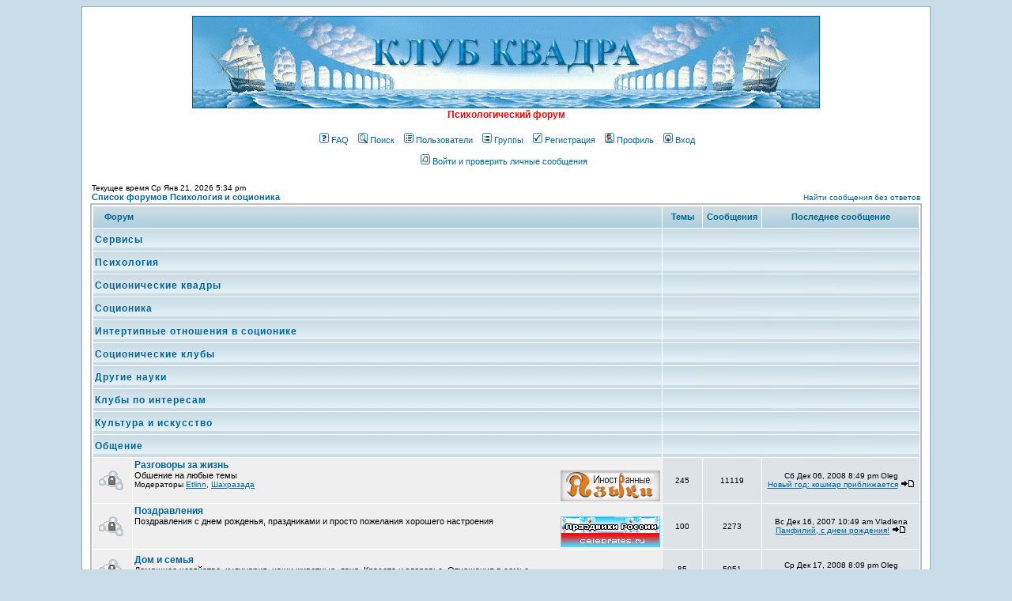

--- FILE ---
content_type: text/html; charset=WINDOWS-1251
request_url: https://socioforum.ru/index.php?c=5
body_size: 7520
content:
<!DOCTYPE HTML PUBLIC "-//W3C//DTD HTML 4.01 Transitional//EN">
<html dir="ltr">
<head>
<meta name="verify-v1" content="AV5WlIDld0yFFIium2mbstPTEuVIJn4rFvi535VxlmI=" />
<index>

<!-- форум, психология, соционика, психологические тесты, тесты, социология, философия, НЛП -->

<meta http-equiv="Content-Type" content="text/html; charset=windows-1251">
<meta name="description" content="Психология, соционика, социология, философия. Психологические консультации. Знакомства, общение, любовь, секс. Психологические тесты, типы знаменитостей. Игры, кино, музыка, спорт, танцы">
<meta name="keywords"    content="психология, соционика, тесты, психологические тесты, социология, философия, НЛП, любовь, знакомства, секс, фото, спорт, музыка, форум, игры">
<meta name="title"       content="психология, соционика, тесты, психологические тесты, социология, философия, НЛП, любовь, знакомства, секс, фото, спорт, музыка, форум, игры">
<meta name="page-topic"  content="соционика, форум, социология, философия, НЛП, тесты , психологические тесты, психология, любовь, знакомства, секс, фото, спорт, музыка, форум, игры">
<meta name="abstract"    content="психология, соционика, форум, социология, философия, НЛП, тесты , психологические психология, любовь, знакомства, секс, фото, спорт, музыка, форум, игры">
<meta http-equiv="Content-Style-Type" content="text/css">
<link rel="alternate" type="application/rss+xml" title="Психология, соционика, тесты, игры" href="http://www.socioforum.ru/rss.php" />
<link rel="top" href="./index.php" title="Список форумов Психология и соционика" />
<link rel="search" href="./search.php" title="Поиск" />
<link rel="help" href="./faq.php" title="FAQ" />
<link rel="author" href="./memberlist.php" title="Пользователи" />
<title>Психология и соционика :: Главная</title>

<meta name="google-site-verification" content="w3EmaSb96YBiYsJoG4UqreXpcsYt5UFXJ00zagHuHOg" />

<!-- link rel="stylesheet" href="templates/Igloo/Igloo.css" type="text/css" -->
<style type="text/css">
<!--
/*
  The original Igloo Theme for phpBB version 2+
  Created by subBlue design
  http://www.subBlue.com

  NOTE: These CSS definitions are stored within the main page body so that you can use the phpBB2
  theme administration centre. When you have finalised your style you could cut the final CSS code
  and place it in an external file, deleting this section to save bandwidth.
*/

/* General page style. The scroll bar colours only visible in IE5.5+ */
body { 
        background-color: #CADCE7;
        scrollbar-face-color: #DEE3E7;
        scrollbar-highlight-color: #FFFFFF;
        scrollbar-shadow-color: #DEE3E7;
        scrollbar-3dlight-color: #D1D7DC;
        scrollbar-arrow-color:  #006699;
        scrollbar-track-color: #EFEFEF;
        scrollbar-darkshadow-color: #98AAB1;
}

/* General font families for common tags */
font,th,td,p { font-family: Verdana, Arial, Helvetica, sans-serif }
a:link,a:active,a:visited { color : #006699; }
a:hover                { text-decoration: underline; color : #DD6900; }
hr        { height: 0px; border: solid #D1D7DC 0px; border-top-width: 1px;}

/* This is the border line & background colour round the entire page */
.bodyline        { background-color: #FFFFFF; border: 1px #98AAB1 solid; }

/* This is the outline round the main forum tables */
.forumline        { background-color: #FFFFFF; border: 2px #BFBFBF solid; }

/* Main table cell colours and backgrounds */
td.row1        { background-color: #EFEFEF; }
td.row2        { background-color: #DEE3E7; }
td.row3        { background-color: #D1D7DC; }

/*
  This is for the table cell above the Topics, Post & Last posts on the index.php page
  By default this is the fading out gradiated silver background.
  However, you could replace this with a bitmap specific for each forum
*/
td.rowpic {
                background-color: #FFFFFF;
                background-image: url(templates/Igloo/images/cellpic2.jpg);
                background-repeat: repeat-y;
}

/* Header cells - the blue and silver gradient backgrounds */
th        {
        color: #006688; font-size: 11px; font-weight : bold; 
        background-color: #006699; height: 25px;
        background-image: url(templates/Igloo/images/cellpic3.gif);
}

td.cat,td.catHead,td.catSides,td.catLeft,td.catRight,td.catBottom {
                        background-image: url(templates/Igloo/images/cellpic1.gif);
                        background-color:#D1D7DC; border: #FFFFFF; border-style: solid; height: 28px;
}

/*
  Setting additional nice inner borders for the main table cells.
  The names indicate which sides the border will be on.
  Don't worry if you don't understand this, just ignore it :-)
*/
td.cat,td.catHead,td.catBottom {
        height: 29px;
        border-width: 0px 0px 0px 0px;
}
th.thHead,th.thSides,th.thTop,th.thLeft,th.thRight,th.thBottom,th.thCornerL,th.thCornerR {
        font-weight: bold; border: #FFFFFF; border-style: solid; height: 28px;
}
td.row3Right,td.spaceRow {
        background-color: #D1D7DC; border: #FFFFFF; border-style: solid;
}

th.thHead,td.catHead { font-size: 12px; border-width: 1px 1px 0px 1px; }
th.thSides,td.catSides,td.spaceRow         { border-width: 0px 1px 0px 1px; }
th.thRight,td.catRight,td.row3Right         { border-width: 0px 1px 0px 0px; }
th.thLeft,td.catLeft          { border-width: 0px 0px 0px 1px; }
th.thBottom,td.catBottom  { border-width: 0px 1px 1px 1px; }
th.thTop         { border-width: 1px 0px 0px 0px; }
th.thCornerL { border-width: 1px 0px 0px 1px; }
th.thCornerR { border-width: 1px 1px 0px 0px; }

/* The largest text used in the index page title and toptic title etc. */
.maintitle        {
        font-weight: bold; font-size: 22px; font-family: "Trebuchet MS",Verdana, Arial, Helvetica, sans-serif;
        text-decoration: none; line-height : 120%; color : #000000;
}

/* General text */
.gen { font-size : 12px; }
.genmed { font-size : 11px; }
.gensmall { font-size : 10px; }
.gen,.genmed,.gensmall { color : #000000; }
a.gen,a.genmed,a.gensmall { color: #006699; text-decoration: none; }
a.gen:hover,a.genmed:hover,a.gensmall:hover        { color: #DD6900; text-decoration: underline; }

/* The register, login, search etc links at the top of the page */
.mainmenu                { font-size : 11px; color : #000000 }
a.mainmenu                { text-decoration: none; color : #006699;  }
a.mainmenu:hover{ text-decoration: underline; color : #DD6900; }

/* Forum category titles */
.cattitle                { font-weight: bold; font-size: 12px ; letter-spacing: 1px; color : #006699}
a.cattitle                { text-decoration: none; color : #006699; }
a.cattitle:hover{ text-decoration: underline; }

/* Forum title: Text and link to the forums used in: index.php */
.forumlink                { font-weight: bold; font-size: 12px; color : #006699; }
a.forumlink         { text-decoration: none; color : #006699; }
a.forumlink:hover{ text-decoration: underline; color : #DD6900; }

/* Used for the navigation text, (Page 1,2,3 etc) and the navigation bar when in a forum */
.nav                        { font-weight: bold; font-size: 11px; color : #000000;}
a.nav                        { text-decoration: none; color : #006699; }
a.nav:hover                { text-decoration: underline; }

/* titles for the topics: could specify viewed link colour too */
.topictitle,h1,h2        { font-weight: bold; font-size: 11px; color : #000000; }
a.topictitle:link   { text-decoration: none; color : #006699; }
a.topictitle:visited { text-decoration: none; color : #5493B4; }
a.topictitle:hover        { text-decoration: underline; color : #DD6900; }

/* Name of poster in viewmsg.php and viewtopic.php and other places */
.name                        { font-size : 11px; color : #000000;}

/* Location, number of posts, post date etc */
.postdetails                { font-size : 10px; color : #000000; }

/* The content of the posts (body of text) */
.postbody { font-size : 12px; line-height: 18px}
a.postlink:link        { text-decoration: none; color : #006699 }
a.postlink:visited { text-decoration: none; color : #5493B4; }
a.postlink:hover { text-decoration: underline; color : #DD6900}

/* Quote & Code blocks */
.code { 
        font-family: Courier, 'Courier New', sans-serif; font-size: 11px; color: #006600;
        background-color: #E4F1F7; border: #D1D7DC; border-style: solid;
        border-left-width: 1px; border-top-width: 1px; border-right-width: 1px; border-bottom-width: 1px
}

.quote {
        font-family: Verdana, Arial, Helvetica, sans-serif; font-size: 11px; color: #444444; line-height: 125%;
        background-color: #E4F1F7; border: #D1D7DC; border-style: solid;
        border-left-width: 1px; border-top-width: 1px; border-right-width: 1px; border-bottom-width: 1px
}

/* Copyright and bottom info */
.copyright                { font-size: 10px; font-family: Verdana, Arial, Helvetica, sans-serif; color: #444444; letter-spacing: -1px;}
a.copyright                { color: #444444; text-decoration: none;}
a.copyright:hover { color: #000000; text-decoration: underline;}

/* Form elements */
input,textarea, select {
        color : #000000;
        font: normal 11px Verdana, Arial, Helvetica, sans-serif;
        border-color : #000000;
}

/* The text input fields background colour */
input.post, textarea.post, select {
        background-color : #FFFFFF;
}

input { text-indent : 2px; }

/* The buttons used for bbCode styling in message post */
input.button {
        background-color : #EFEFEF;
        color : #000000;
        font-size: 11px; font-family: Verdana, Arial, Helvetica, sans-serif;
}

/* The main submit button option */
input.mainoption {
        background-color : #E4F1F7;
        font-weight : bold;
}

/* None-bold submit button */
input.liteoption {
        background-color : #E4F1F7;
        font-weight : normal;
}

/* This is the line in the posting page which shows the rollover
  help line. This is actually a text box, but if set to be the same
  colour as the background no one will know ;)
*/
.helpline { background-color: #DEE3E7; border-style: none; }

/* Import the fancy styles for IE only (NS4.x doesn't use the @import function) */
@import url("templates/Igloo/formIE.css");
-->
</style>
<!-- Start add - Birthday MOD -->
<!-- End add - Birthday MOD -->
</head>
<body bgcolor="#CADCE7" text="#000000" link="#006699" vlink="#5493B4">

<!-- This theme was created by igloo inc. ( www.iglooinc.tk ) and PROX designs ( www.prox1.tk ). If this tag is removed, you are not allowed to use this theme. -->

<a name="top"></a>

<table width="85%" cellspacing="0" cellpadding="10" border="0" align="center">
        <tr> 
                <td class="bodyline"><table width="100%" cellspacing="0" cellpadding="0" border="0">
                        <tr> 
                                <td align="center"><a href="index.php"><img src="templates/Igloo/images/logo.jpg" border="0" alt="Список форумов Психология и соционика" vspace="1" /></a><BR>
                                <span class="gen"> <FONT COLOR="#FF0000"><b>Психологический форум </b></FONT><br />&nbsp; </span><BR>
                                <table cellspacing="0" cellpadding="2" border="0">
                                        <tr> 
                                                <td align="center" valign="top" nowrap="nowrap"><span class="mainmenu">&nbsp;<a href="faq.php" class="mainmenu"><img src="templates/Igloo/images/icon_mini_faq.gif" width="12" height="13" border="0" alt="FAQ" hspace="3" />FAQ</a></span><span class="mainmenu">&nbsp; &nbsp;<a href="search.php" class="mainmenu"><img src="templates/Igloo/images/icon_mini_search.gif" width="12" height="13" border="0" alt="Поиск" hspace="3" />Поиск</a>&nbsp; &nbsp;<a href="memberlist.php" class="mainmenu"><img src="templates/Igloo/images/icon_mini_members.gif" width="12" height="13" border="0" alt="Пользователи" hspace="3" />Пользователи</a>&nbsp; &nbsp;<a href="groupcp.php" class="mainmenu"><img src="templates/Igloo/images/icon_mini_groups.gif" width="12" height="13" border="0" alt="Группы" hspace="3" />Группы</a>&nbsp;
                                                                                                &nbsp;<a href="http://www.socioforum.su" class="mainmenu"><img src="templates/Igloo/images/icon_mini_register.gif" width="12" height="13" border="0" alt="Регистрация" hspace="3" />Регистрация</a>&nbsp;
                                                                                                &nbsp;<a href="profile.php?mode=editprofile" class="mainmenu"><img src="templates/Igloo/images/icon_mini_profile.gif" width="12" height="13" border="0" alt="Профиль" hspace="3" />Профиль</a>&nbsp; &nbsp;<a href="login.php" class="mainmenu"><img src="templates/Igloo/images/icon_mini_login.gif" width="12" height="13" border="0" alt="Вход" hspace="3" />Вход</a>&nbsp;<BR><BR><a href="privmsg.php?folder=inbox" class="mainmenu"><img src="templates/Igloo/images/icon_mini_message.gif" width="12" height="13" border="0" alt="Войти и проверить личные сообщения" hspace="3" />Войти и проверить личные сообщения</a>&nbsp; &nbsp;</span></td>
                                        </tr>
                                </table></td>
                        </tr>
                </table>

                <br />		
			<table width="100%" cellspacing="0" cellpadding="2" border="0" align="center">
  <tr> 
        <td align="left" valign="bottom"><span class="gensmall">
                Текущее время Ср Янв 21, 2026 5:34 pm<br /></span><span class="nav"><a href="index.php" class="nav">Список форумов Психология и соционика</a></span></td>
        <td align="right" valign="bottom" class="gensmall">
                                <a href="search.php?search_id=unanswered" class="gensmall">Найти сообщения без ответов</a></td>
  </tr>
</table>
<table width="100%" cellpadding="2" cellspacing="1" border="0" class="forumline">
  <tr> 
        <th colspan="2" class="thCornerL" height="25" nowrap="nowrap"><div align="left">&nbsp;&nbsp;&nbsp;&nbsp;<B>Форум</B></div></th>
        <th width="50" class="thTop" nowrap="nowrap">&nbsp;Темы&nbsp;</th>
        <th width="50" class="thTop" nowrap="nowrap">&nbsp;Сообщения&nbsp;</th>
        <th class="thCornerR" nowrap="nowrap">&nbsp;Последнее сообщение&nbsp;</th>
  </tr>
    <tr> 
        <td class="catLeft" colspan="2" height="28"><span class="cattitle"><a href="index.php?c=8" class="cattitle">Сервисы</a></span></td>
        <td class="rowpic" colspan="3" align="right">&nbsp;</td>
  </tr>
      <tr> 
        <td class="catLeft" colspan="2" height="28"><span class="cattitle"><a href="index.php?c=4" class="cattitle">&#1055;&#1089;&#1080;&#1093;&#1086;&#1083;&#1086;&#1075;&#1080;&#1103;</a></span></td>
        <td class="rowpic" colspan="3" align="right">&nbsp;</td>
  </tr>
      <tr> 
        <td class="catLeft" colspan="2" height="28"><span class="cattitle"><a href="index.php?c=2" class="cattitle">Соционические квадры</a></span></td>
        <td class="rowpic" colspan="3" align="right">&nbsp;</td>
  </tr>
      <tr> 
        <td class="catLeft" colspan="2" height="28"><span class="cattitle"><a href="index.php?c=1" class="cattitle">&#1057;&#1086;&#1094;&#1080;&#1086;&#1085;&#1080;&#1082;&#1072;</a></span></td>
        <td class="rowpic" colspan="3" align="right">&nbsp;</td>
  </tr>
      <tr> 
        <td class="catLeft" colspan="2" height="28"><span class="cattitle"><a href="index.php?c=12" class="cattitle">Интертипные отношения в соционике</a></span></td>
        <td class="rowpic" colspan="3" align="right">&nbsp;</td>
  </tr>
      <tr> 
        <td class="catLeft" colspan="2" height="28"><span class="cattitle"><a href="index.php?c=11" class="cattitle">Соционические клубы</a></span></td>
        <td class="rowpic" colspan="3" align="right">&nbsp;</td>
  </tr>
      <tr> 
        <td class="catLeft" colspan="2" height="28"><span class="cattitle"><a href="index.php?c=7" class="cattitle">Другие науки</a></span></td>
        <td class="rowpic" colspan="3" align="right">&nbsp;</td>
  </tr>
      <tr> 
        <td class="catLeft" colspan="2" height="28"><span class="cattitle"><a href="index.php?c=3" class="cattitle">Клубы по интересам</a></span></td>
        <td class="rowpic" colspan="3" align="right">&nbsp;</td>
  </tr>
      <tr> 
        <td class="catLeft" colspan="2" height="28"><span class="cattitle"><a href="index.php?c=10" class="cattitle">Культура и искусство</a></span></td>
        <td class="rowpic" colspan="3" align="right">&nbsp;</td>
  </tr>
      <tr> 
        <td class="catLeft" colspan="2" height="28"><span class="cattitle"><a href="index.php?c=5" class="cattitle">&#1054;&#1073;&#1097;&#1077;&#1085;&#1080;&#1077;</a></span></td>
        <td class="rowpic" colspan="3" align="right">&nbsp;</td>
  </tr>
    <tr> 
        <td class="row1" align="center" valign="middle" height="50"><img src="templates/Igloo/images/folder_locked_big.gif" width="46" height="25" alt="Этот форум закрыт, вы не можете писать новые сообщения и редактировать старые." title="Этот форум закрыт, вы не можете писать новые сообщения и редактировать старые." /></td>
        <td class="row1" width="100%" height="50"><span class="forumlink"> <a href="forum16.html" class="forumlink">Разговоры за жизнь</a><br />
          </span> <span class="genmed"><span style=float:right><a href="http://www.langu.ru" target="blank" title="английский язык"><img src="./../images/language.gif" width="126" height="39" border="0" alt="английский язык"></a></span>Обшение на любые темы<br />
          </span><span class="gensmall">Модераторы <a href="profile.php?mode=viewprofile&amp;u=2343">Etlinn</a>, <a href="profile.php?mode=viewprofile&amp;u=3310">Шахразада</a></span></td>
        <td class="row2" align="center" valign="middle" height="50"><span class="gensmall">245</span></td>
        <td class="row2" align="center" valign="middle" height="50"><span class="gensmall">11119</span></td>
        <td class="row2" align="center" valign="middle" height="50" nowrap="nowrap"> <span class="gensmall">Сб Дек 06, 2008 8:49 pm Oleg<br /><a href="topic12396.html">Новый год: кошмар приближается</a>&nbsp;<a href="post355626.html#355626"><img src="templates/Igloo/images/icon_latest_reply.gif" border="0" alt="Посмотреть последнее сообщение" title="Посмотреть последнее сообщение" /></a></span></td>
  </tr>
    <tr> 
        <td class="row1" align="center" valign="middle" height="50"><img src="templates/Igloo/images/folder_locked_big.gif" width="46" height="25" alt="Этот форум закрыт, вы не можете писать новые сообщения и редактировать старые." title="Этот форум закрыт, вы не можете писать новые сообщения и редактировать старые." /></td>
        <td class="row1" width="100%" height="50"><span class="forumlink"> <a href="forum75.html" class="forumlink">Поздравления</a><br />
          </span> <span class="genmed"><span style=float:right><a href="http://www.celebrates.ru" target="blank" title="праздники"><img src="./../images/celebrates.gif" width="126" height="39" border="0" alt="праздники"></a></span>Поздравления с днем рожденья, праздниками и просто пожелания хорошего настроения<br />
          </span><span class="gensmall">&nbsp; &nbsp;</span></td>
        <td class="row2" align="center" valign="middle" height="50"><span class="gensmall">100</span></td>
        <td class="row2" align="center" valign="middle" height="50"><span class="gensmall">2273</span></td>
        <td class="row2" align="center" valign="middle" height="50" nowrap="nowrap"> <span class="gensmall">Вс Дек 16, 2007 10:49 am Vladlena<br /><a href="topic12854.html">Панфилий, с днем рождения!</a>&nbsp;<a href="post352843.html#352843"><img src="templates/Igloo/images/icon_latest_reply.gif" border="0" alt="Посмотреть последнее сообщение" title="Посмотреть последнее сообщение" /></a></span></td>
  </tr>
    <tr> 
        <td class="row1" align="center" valign="middle" height="50"><img src="templates/Igloo/images/folder_locked_big.gif" width="46" height="25" alt="Этот форум закрыт, вы не можете писать новые сообщения и редактировать старые." title="Этот форум закрыт, вы не можете писать новые сообщения и редактировать старые." /></td>
        <td class="row1" width="100%" height="50"><span class="forumlink"> <a href="forum84.html" class="forumlink">Дом и семья</a><br />
          </span> <span class="genmed">Домашнее хозяйство, кулинария, наши животные, дача. Красота и здоровье. Отношения в семье<br />
          </span><span class="gensmall">Модераторы <a href="profile.php?mode=viewprofile&amp;u=232">Лесная Соня</a>, <a href="profile.php?mode=viewprofile&amp;u=654">Эка</a>, <a href="profile.php?mode=viewprofile&amp;u=2160">Малина</a></span></td>
        <td class="row2" align="center" valign="middle" height="50"><span class="gensmall">85</span></td>
        <td class="row2" align="center" valign="middle" height="50"><span class="gensmall">5951</span></td>
        <td class="row2" align="center" valign="middle" height="50" nowrap="nowrap"> <span class="gensmall">Ср Дек 17, 2008 8:09 pm Oleg<br /><a href="topic1522.html">какие недочеты вам не нравятся&hellip;</a>&nbsp;<a href="post355627.html#355627"><img src="templates/Igloo/images/icon_latest_reply.gif" border="0" alt="Посмотреть последнее сообщение" title="Посмотреть последнее сообщение" /></a></span></td>
  </tr>
    <tr> 
        <td class="row1" align="center" valign="middle" height="50"><img src="templates/Igloo/images/folder_locked_big.gif" width="46" height="25" alt="Этот форум закрыт, вы не можете писать новые сообщения и редактировать старые." title="Этот форум закрыт, вы не можете писать новые сообщения и редактировать старые." /></td>
        <td class="row1" width="100%" height="50"><span class="forumlink"> <a href="forum19.html" class="forumlink">Любовь и секс</a><br />
          </span> <span class="genmed"><span style=float:right><a href="http://www.stripclubs.ru/" target="blank" title="клубные танцы, стриптиз"><img src="./../images/streaptease.gif" width="126" height="39" border="0" alt="клубные танцы, стриптиз"></a></span>Разговоры о любви, дружбе, сексе, мужчинах и женщинах<br />
          </span><span class="gensmall">Модераторы <a href="profile.php?mode=viewprofile&amp;u=2343">Etlinn</a>, <a href="profile.php?mode=viewprofile&amp;u=6836">Lulu</a></span></td>
        <td class="row2" align="center" valign="middle" height="50"><span class="gensmall">208</span></td>
        <td class="row2" align="center" valign="middle" height="50"><span class="gensmall">16603</span></td>
        <td class="row2" align="center" valign="middle" height="50" nowrap="nowrap"> <span class="gensmall">Чт Дек 20, 2007 1:48 pm offenberg<br /><a href="topic12901.html">Ребёнком ещё никто не удержал.&hellip;</a>&nbsp;<a href="post355374.html#355374"><img src="templates/Igloo/images/icon_latest_reply.gif" border="0" alt="Посмотреть последнее сообщение" title="Посмотреть последнее сообщение" /></a></span></td>
  </tr>
    <tr> 
        <td class="row1" align="center" valign="middle" height="50"><img src="templates/Igloo/images/folder_locked_big.gif" width="46" height="25" alt="Этот форум закрыт, вы не можете писать новые сообщения и редактировать старые." title="Этот форум закрыт, вы не можете писать новые сообщения и редактировать старые." /></td>
        <td class="row1" width="100%" height="50"><span class="forumlink"> <a href="forum32.html" class="forumlink">Работа</a><br />
          </span> <span class="genmed"><span style=float:right><a href="http://www.stazher.com" target="blank" title="работа, вакансии, поиск работы, работа для студентов"><img src="./../images/work.gif" width="126" height="39" border="0" alt="работа, вакансии, поиск работы, работа для студентов"></a></span>Поиск и предложение вакансий, обсуждение различных профессий<br />
          </span><span class="gensmall">Модераторы <a href="profile.php?mode=viewprofile&amp;u=306">feli4ita</a>, <a href="profile.php?mode=viewprofile&amp;u=2612">Гончарова Юлия</a></span></td>
        <td class="row2" align="center" valign="middle" height="50"><span class="gensmall">109</span></td>
        <td class="row2" align="center" valign="middle" height="50"><span class="gensmall">1173</span></td>
        <td class="row2" align="center" valign="middle" height="50" nowrap="nowrap"> <span class="gensmall">Вт Дек 18, 2007 10:56 am Малина<br /><a href="topic12883.html">Как НГ сказывается на работе</a>&nbsp;<a href="post354254.html#354254"><img src="templates/Igloo/images/icon_latest_reply.gif" border="0" alt="Посмотреть последнее сообщение" title="Посмотреть последнее сообщение" /></a></span></td>
  </tr>
      <tr> 
        <td class="catLeft" colspan="2" height="28"><span class="cattitle"><a href="index.php?c=9" class="cattitle">For English speaking users</a></span></td>
        <td class="rowpic" colspan="3" align="right">&nbsp;</td>
  </tr>
      <tr> 
        <td class="catLeft" colspan="2" height="28"><span class="cattitle"><a href="index.php?c=6" class="cattitle">Служебные</a></span></td>
        <td class="rowpic" colspan="3" align="right">&nbsp;</td>
  </tr>
    </table>

<table width="100%" cellspacing="0" border="0" align="center" cellpadding="2">
  <tr> 
        <td align="left"><span class="gensmall"><a href="index.php?mark=forums" class="gensmall">Отметить все форумы как прочтённые</a></span></td>
        <td align="right"><span class="gensmall">Часовой пояс: GMT + 3</span></td>
  </tr>
</table>

<table width="100%" cellpadding="3" cellspacing="1" border="0" class="forumline">
  <tr> 
        <td class="catHead" colspan="2" height="28"><span class="cattitle"><a href="viewonline.php" class="cattitle">Кто сейчас на форуме</a></span></td>
  </tr>
  <tr> 
        <td class="row1" align="center" valign="middle" rowspan="3"><img src="templates/Igloo/images/whosonline.gif" alt="Кто сейчас на форуме" /></td>
        <td class="row1" align="left" width="100%"><span class="gensmall">Наши пользователи оставили сообщений: <b>342568</b><br />Всего зарегистрированных пользователей: <b>152915</b><br />Последний зарегистрированный пользователь: <b><a href="profile.php?mode=viewprofile&amp;u=152922">Michaeldum</a></b></span>
        </td>
  </tr>
  <tr> 
        <td class="row1" align="left"><span class="gensmall">Сейчас посетителей на форуме: <b>329</b>, из них зарегистрированных: 0, скрытых: 0 и гостей: 329 &nbsp; [ <span style="color:#006688">Администратор</span> ] &nbsp; [ <span style="color:#006600">Модератор</span> ]<br />Больше всего посетителей (<b>9117</b>) здесь было Вт Янв 10, 2017 1:46 am<br />Зарегистрированные пользователи: Нет</span></td>
  </tr>
<!-- Start add - Birthday MOD -->
  <tr>
	<td class="row1" align="left"><span class="gensmall"><br /></span></td>
  </tr>
<!-- End add - Birthday MOD -->
</table>

<table width="100%" cellpadding="1" cellspacing="1" border="0">
<tr>
        <td align="left" valign="top"><span class="gensmall">Эти данные основаны на активности пользователей за последние пять минут</span></td>
</tr>
</table>

<form method="post" action="login.php">
  <table width="100%" cellpadding="3" cellspacing="1" border="0" class="forumline">
        <tr>
          <td class="catHead" height="28"><a name="login"></a><span class="cattitle">Вход</span></td>
        </tr>
        <tr>
          <td class="row1" align="center" valign="middle" height="28"><span class="gensmall">Имя:
                <input class="post" type="text" name="username" size="10" />
                &nbsp;&nbsp;&nbsp;Пароль:
                <input class="post" type="password" name="password" size="10" maxlength="32" />
                &nbsp;&nbsp; &nbsp;&nbsp;Автоматически входить при каждом посещении                <input class="text" type="checkbox" name="autologin" />
                &nbsp;&nbsp;&nbsp;
                <input type="submit" class="mainoption" name="login" value="Вход" />
                </span> </td>
        </tr>
  </table>
</form>

<br clear="all" />

<table cellspacing="3" border="0" align="center" cellpadding="0">
  <tr> 
        <td width="20" align="center"><img src="templates/Igloo/images/folder_new_big.gif" alt="Новые сообщения"/></td>
        <td><span class="gensmall">Новые сообщения</span></td>
        <td>&nbsp;&nbsp;</td>
        <td width="20" align="center"><img src="templates/Igloo/images/folder_big.gif" alt="Нет новых сообщений" /></td>
        <td><span class="gensmall">Нет новых сообщений</span></td>
        <td>&nbsp;&nbsp;</td>
        <td width="20" align="center"><img src="templates/Igloo/images/folder_locked_big.gif" alt="Форум закрыт" /></td>
        <td><span class="gensmall">Форум закрыт</span></td>
  </tr>
</table>
<div align="center"><span class="copyright"><br /><br />
<!--
        We request you retain the full copyright notice below including the link to www.phpbb.com.
        This not only gives respect to the large amount of time given freely by the developers
        but also helps build interest, traffic and use of phpBB 2.0. If you cannot (for good
        reason) retain the full copyright we request you at least leave in place the 
        Powered by phpBB  line, with phpBB linked to www.phpbb.com. If you refuse
        to include even this then support on our forums may be affected. 

        The phpBB Group : 2002
// -->
Powered by phpBB &copy; 2001, 2006 phpBB Group<br /><BR>Igloo Theme Version 1.0 :: Created By: Andrew Charron

</br>
</br>
</br>

<script type="text/javascript">
<!--
var _acic={dataProvider:10};(function(){var e=document.createElement("script");e.type="text/javascript";e.async=true;e.src="https://www.acint.net/aci.js";var t=document.getElementsByTagName("script")[0];t.parentNode.insertBefore(e,t)})()
//-->
</script>

<!--8284cdc5--><!--8284cdc5-->
<!--6a309-->
</span></div>
</br>

<noindex>
<center>	
<!--LiveInternet counter--><script type="text/javascript"><!--
document.write('<a href="http://www.liveinternet.ru/click" '+
'target=_blank><img src="http://counter.yadro.ru/hit?t16.10;r'+
escape(document.referrer)+((typeof(screen)=='undefined')?'':
';s'+screen.width+'*'+screen.height+'*'+(screen.colorDepth?
screen.colorDepth:screen.pixelDepth))+';u'+escape(document.URL)+
';'+Math.random()+
'" alt="" title="LiveInternet: показано число просмотров за 24 часа, посетителей за 24 часа и за сегодн\я" '+
'border=0 width=88 height=31><\/a>')//--></script><!--/LiveInternet-->
</center>	
</noindex>

</index>
</body>
</html>
